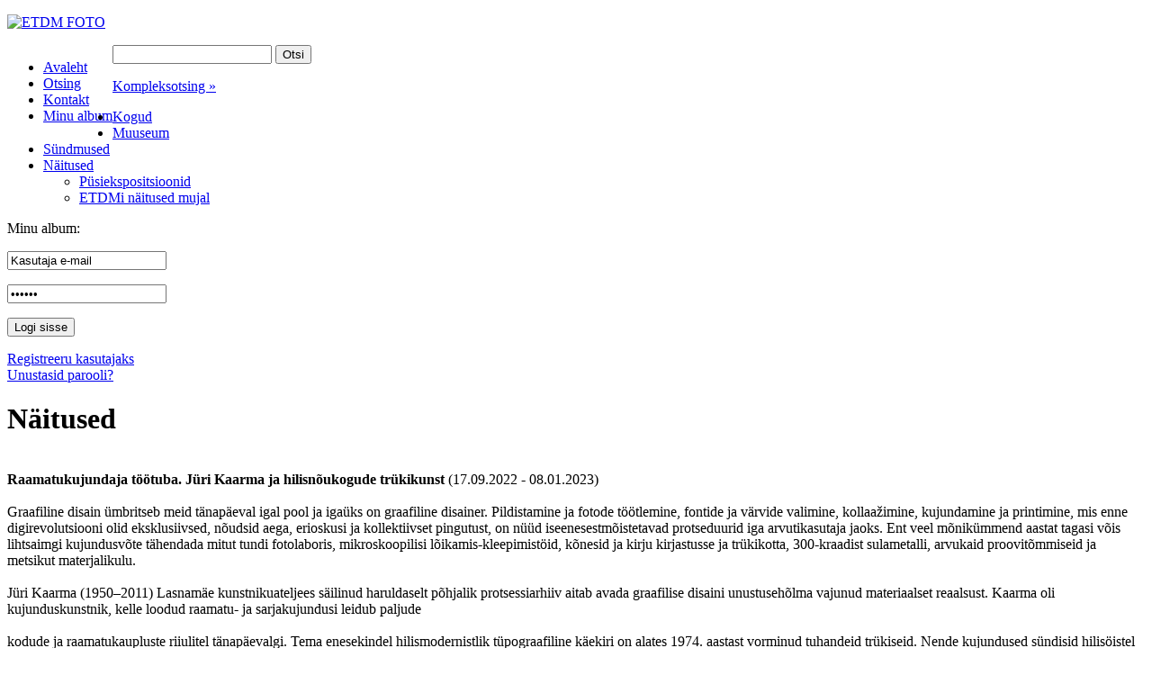

--- FILE ---
content_type: text/html
request_url: https://foto.etdm.ee/naitused?event_id=233
body_size: 21235
content:
<!DOCTYPE html PUBLIC "-//W3C//DTD XHTML 1.0 Strict//EN" "http://www.w3.org/TR/xhtml1/DTD/xhtml1-strict.dtd">
<html xmlns="http://www.w3.org/1999/xhtml" xml:lang="en" lang="en">
<head>
<title>ETDM FOTO</title>
<meta http-equiv="Content-Type" content="text/html; charset=utf-8" />
	<meta http-equiv="imagetoolbar" content="false" />
	<meta name="Author" content="Wiseman Interactive" />

	<link rel="shortcut icon" type="image/ico" href="/static/imgs/favicon.ico" />

<link rel="stylesheet" type="text/css" href="/static/styles/styles.css" media="all" />
	<link rel="stylesheet" type="text/css" href="/static/styles/styles_screen.css" media="screen, projection" />
	<link rel="stylesheet" type="text/css" href="/static/styles/styles_print.css" media="print" />

	<script type="text/JavaScript" src="/static/js/default.js"></script>
	<script type="text/JavaScript" src="/static/js/validate.js"></script>
<script type="text/javascript" src="/static/js/jquery.js"></script>
	<script type="text/javascript" src="/static/js/scripts.js"></script>
	<script type="text/javascript" src="/static/js/date.js"></script>
	<script type="text/javascript" src="/static/js/jquery.datePicker.js"></script>

</head>
<body>
<a name="top"></a>

<div id="box01">
	<div id="box02">
   <!-- HEADER START -->
   <div class="headerbg">
      <div class="headerbgv">
		<div id="header">
			<p id="logo"><a href="/"><img src="/static/imgs/logo_est.png" alt="ETDM FOTO" /></a></p>
			</div>
      </div>
		</div>

      <div id="menu1">
      <div style="width:964px;">
      <ul  style="float:left">
		<li><a href="/avaleht" class="active"><span>Avaleht</span></a></li>
		<li><a href="/avaleht/search" ><span>Otsing</span></a></li>
		<li><a href="/avaleht/kontakt" ><span>Kontakt</span></a></li>
		<li><a href="/avaleht/favourites" ><span>Minu album</span></a></li>
		</ul>

<div id="search2">
				<form name="simple_search_form" action="/search" method="get">
				<input type="hidden" name="searchtype" value="simple" />
					<p>
						<span class="string"><span><input type="text" name="searchtext" value="" /></span></span>
						<span class="button"><span><input type="submit" value="Otsi" /></span></span>
					</p>
					<p class="adv"><a href="/search">Kompleksotsing »</a></p>
				</form>
			</div>
      </div>
      </div>
<!-- HEADER END -->
		<div class="stripe01"></div>
		<div class="clear">
			<div class="col col01">
				<div class="col01pad">
					<!-- left column -->
   <!-- SUBMENU START -->
   <div class="block01 clear nomargin">
	<div class="block01a">
		<ul id="menu2">
<li ><a href="/kogud" ><span>Kogud</span></a>
		</li>
		<li ><a href="/muuseum" ><span>Muuseum</span></a>
		</li>
		<li ><a href="/sundmused" ><span>Sündmused</span></a>
		</li>
		<li ><a href="/naitused" class="active"><span>Näitused</span></a>
		<ul>
		<li><a href="/naitused/pusiekspositsioon" ><span>Püsiekspositsioonid</span></a>
				</li>
				<li><a href="/naitused/etdmi_naitused_mujal" ><span>ETDMi näitused mujal</span></a>
				</li>
				</ul>
		</li>
		</ul>
	</div>
</div>
<!-- SUBMENU END -->
   <div class="block01 clear">
	<div class="block01a">
		<div class="heading clear"><p>Minu album:</p></div>
		<div class="block02 clear">
			<div class="block02a">
				<div class="block02b">

<form name="login_form" action="/login" method="post">
<input type="hidden" name="op" value="visitor_login"/>
<input type="hidden" name="url_before_login" value="/naitused"/>
<input type="text" name="username" value="Kasutaja e-mail" onclick="this.value=''" class="small" />
         <p></p>
         <input type="password" name="password" value="Parool" onclick="this.value=''" />
<p class="actions clear"><span class="button"><span><input type="submit" value="Logi sisse"/></span></span></p>

		<p><a id="forgotpassword" href="/login/?op=register">Registreeru kasutajaks</a><br/>
          <a id="register" href="/login/?op=newpass">Unustasid parooli?</a></p>

</form>
</div>
			</div>
		</div>
	</div>
</div>

<!-- /left column -->
				</div>
			</div>
			<div class="col col02 content">
				<!-- right column -->
      <script type="text/javascript">
<!--

function CheckSubmit() {
      var ok=true;

      if( !document.simple_index_form.obj_ids || GetCheckValue(document.simple_index_form.obj_ids)=='0' ) {
         alert('Vali enne soovitud tooted!');
         ok = false;
      } else {
			document.simple_index_form.submit();
		}

      return ok;
   }
//-->
</script>

<h1>Näitused </h1>
   <br/>

		<strong>Raamatukujundaja töötuba. Jüri Kaarma ja hilisnõukogude trükikunst</strong>  (17.09.2022 - 08.01.2023) <br/>
		<br/><div>Graafiline disain ümbritseb meid tänapäeval igal pool ja igaüks on graafiline disainer. Pildistamine ja fotode töötlemine, fontide ja värvide valimine, kollaažimine, kujundamine ja printimine, mis enne digirevolutsiooni olid eksklusiivsed, nõudsid aega, erioskusi ja kollektiivset pingutust, on nüüd iseenesestmõistetavad protseduurid iga arvutikasutaja jaoks. Ent veel mõnikümmend aastat tagasi võis lihtsaimgi kujundusvõte tähendada mitut tundi fotolaboris, mikroskoopilisi lõikamis-kleepimistöid, kõnesid ja kirju kirjastusse ja trükikotta, 300-kraadist sulametalli, arvukaid proovitõmmiseid ja metsikut materjalikulu.<br><o:p>&nbsp;<br></o:p>Jüri Kaarma (1950–2011) Lasnamäe kunstnikuateljees säilinud haruldaselt põhjalik protsessiarhiiv aitab avada graafilise disaini unustusehõlma vajunud materiaalset reaalsust. Kaarma oli kujunduskunstnik, kelle loodud raamatu- ja sarjakujundusi leidub paljude<br><o:p>&nbsp;<br></o:p>kodude ja raamatukaupluste riiulitel tänapäevalgi. Tema enesekindel hilismodernistlik tüpograafiline käekiri on alates 1974. aastast vorminud tuhandeid trükiseid. Nende kujundused sündisid hilisöistel ateljeesessioonidel, abiks kummiliim, skalpell ja fotosuurendusaparaat, mida Jüri kasutas tagurpidi kaamerana. Näitusel esiletõstetud eksponaadid selgitavad ilmekalt hilisnõukogude ajal disaineriametis kehtinud piiranguid ning nende raames sündivat leidlikkust.&nbsp;<br> <o:p>&nbsp;<br></o:p>Ajal, mil paljud meie digivaimustuses küpsenud põlvkonnast otsivad kobamisi alternatiive automatiseeritud vahenditele ja standarditele, mõjub graafilise disaini tehnoloogilisse ajalukku sukeldumine nagu sõõm värsket õhku. Milliste tulemusteni võiks viia ajalooliste disainitööriistadega katsetamine tänapäeval? Fotomenetlus- ja trükiprotsesside varem tajutud puudujääke hindavad ümber sekkumised kirjadisainerilt Aimur Takk ning kirjastamisduolt Knock! Knock! Books. Näitust saadab põhjalik saalijuhis-kataloog, mille kujundus ühendab fotoladumise põhimõtted tänapäevaste digitehnoloogiatega.<br><o:p>&nbsp;<br></o:p>Näitusel kasutatud materjalid pärinevad Jüri Kaarma isiklikust arhiivist ja näitavad tema tööprotsesse.<br> <o:p>&nbsp;<br></o:p>Täiendavalt on kaasatud materjale Filmiarhiivist, Hoiuraamatukogust, Eesti Kirjandusmuuseumist, trükimuuseumi kollektsioonist Tallinna Raamatutrükikojas ning erakogudest.<br> <o:p>&nbsp;<br></o:p>Kuraator: Maria Muuk<br>Konsultant: Eve Kask<br>Näituse kujundus: Aadam Kaarma<br>Graafiline disain: Anna Kaarma<br>Kirjakujundus: Aimur Takk<br>Ilukirjanduslik interpretatsioon: Knock! Knock! Books (Else Lagerspetz, Loore Viires)<br>ETDM-i töörühm: Ketli Tiitsar, Silvia Pärmann, Toomas Übner<br><o:p>&nbsp;<br></o:p>Täname: Maarja Vannas, Merike Sokka &amp; Tallinna ­Raamatu­trükikoda, Andres Tali, Ivar Sakk, ­Eesti Kunsti­akadeemia fotoosakond (Reimo ­Võsa-Tangsoo, Madis Kurss, Kristiina Hansen), Jörgen Loot &amp; TYPA, Aap Tepper &amp; Filmiarhiiv, Hoiuraamatukogu (Kalju Tammaru, Kadi Sarapuu), Meelis Mikker, Juta Ristsoo, Eesti Kirjandusmuuseum<br><o:p>&nbsp;<br></o:p>Näitust toetab Eesti Kultuurkapital</div><p class="MsoNormal"><o:p></o:p></p>    <p class="MsoNormal"><o:p></o:p></p>    <p class="MsoNormal"><o:p></o:p></p>    <p class="MsoNormal"><o:p></o:p></p>    <p class="MsoNormal"><o:p></o:p></p>    <p class="MsoNormal"><o:p></o:p></p>    <p class="MsoNormal"><o:p></o:p></p>  <p class="MsoNormal"><o:p></o:p></p>  <p class="MsoNormal"><o:p></o:p></p>  <p class="MsoNormal"><o:p></o:p></p>  <p class="MsoNormal"><o:p></o:p></p>  <p class="MsoNormal"><o:p></o:p></p>  <p class="MsoNormal"><o:p></o:p></p>    <p class="MsoNormal"><o:p></o:p></p>    <p class="MsoNormal"><o:p></o:p></p>    <br/><br/>
		<form name="simple_index_form" method="get" action="/naitused">

	<input type="hidden" name="add_to_favourites" value="1" />
	<div class="pages">
	<ul class="clear">
		<li class="info">Leitud 143 kirjet </li>
		<li class="prev"><a href="/naitused/?_page=6&amp;_count_all=143&amp;event_id=233"><span>Eelmine</span></a></li>
			<li class="no"><a href="/naitused/?_page=1&amp;_count_all=143&amp;event_id=233" class="active" title="1 - 25"><span>1</span></a></li>
			<li class="no"><a href="/naitused/?_page=2&amp;_count_all=143&amp;event_id=233" title="26 - 50"><span>2</span></a></li>
			<li class="no"><a href="/naitused/?_page=3&amp;_count_all=143&amp;event_id=233" title="51 - 75"><span>3</span></a></li>
			<li class="no"><a href="/naitused/?_page=4&amp;_count_all=143&amp;event_id=233" title="76 - 100"><span>4</span></a></li>
			<li class="no"><a href="/naitused/?_page=5&amp;_count_all=143&amp;event_id=233" title="101 - 125"><span>5</span></a></li>
			<li class="no"><a href="/naitused/?_page=6&amp;_count_all=143&amp;event_id=233" title="126 - 143"><span>6</span></a></li>
			<li class="next"><a href="/naitused/?_page=2&amp;_count_all=143&amp;event_id=233"><span>Järgmine</span></a></li>
			</ul>
</div>
<div class="listing01">
	<table>
<!-- START rida -->
		<tr>
		<td>
				<div class="a">
					<table><tr><td><a href="/naitused/oid-22105/?event_id=233&amp;offset=1"><img src="/static/preview/image/naitused/05/t__dsf6155.jpg" alt="" /></a></td></tr></table>
					<p><a href="/naitused/oid-22105/?event_id=233&amp;offset=1">Näitusevaade. "Raamatukujundaja töötuba. Jüri Kaarma ja hilisnõukogude trükikunst"</a></p>

				</div>
			</td>
		<td>
				<div class="a">
					<table><tr><td><a href="/naitused/oid-22104/?event_id=233&amp;offset=2"><img src="/static/preview/image/naitused/00/t__dsf6134.jpg" alt="" /></a></td></tr></table>
					<p><a href="/naitused/oid-22104/?event_id=233&amp;offset=2">Näitusevaade. "Raamatukujundaja töötuba. Jüri Kaarma ja hilisnõukogude trükikunst"</a></p>

				</div>
			</td>
		<td>
				<div class="a">
					<table><tr><td><a href="/naitused/oid-22103/?event_id=233&amp;offset=3"><img src="/static/preview/image/naitused/01/t__dsf6128.jpg" alt="" /></a></td></tr></table>
					<p><a href="/naitused/oid-22103/?event_id=233&amp;offset=3">Näitusevaade. "Raamatukujundaja töötuba. Jüri Kaarma ja hilisnõukogude trükikunst"</a></p>

				</div>
			</td>
		<td>
				<div class="a">
					<table><tr><td><a href="/naitused/oid-22102/?event_id=233&amp;offset=4"><img src="/static/preview/image/naitused/08/t__dsf6123.jpg" alt="" /></a></td></tr></table>
					<p><a href="/naitused/oid-22102/?event_id=233&amp;offset=4">Näitusevaade. "Raamatukujundaja töötuba. Jüri Kaarma ja hilisnõukogude trükikunst"</a></p>

				</div>
			</td>
		<td>
				<div class="a">
					<table><tr><td><a href="/naitused/oid-22101/?event_id=233&amp;offset=5"><img src="/static/preview/image/naitused/01/t__dsf6120.jpg" alt="" /></a></td></tr></table>
					<p><a href="/naitused/oid-22101/?event_id=233&amp;offset=5">Näitusevaade. "Raamatukujundaja töötuba. Jüri Kaarma ja hilisnõukogude trükikunst"</a></p>

				</div>
			</td>
		</tr>
<!-- END rida -->
<!-- START rida -->
		<tr>
		<td>
				<div class="a">
					<table><tr><td><a href="/naitused/oid-22100/?event_id=233&amp;offset=6"><img src="/static/preview/image/naitused/04/t__dsf6116.jpg" alt="" /></a></td></tr></table>
					<p><a href="/naitused/oid-22100/?event_id=233&amp;offset=6">Näitusevaade. "Raamatukujundaja töötuba. Jüri Kaarma ja hilisnõukogude trükikunst"</a></p>

				</div>
			</td>
		<td>
				<div class="a">
					<table><tr><td><a href="/naitused/oid-22099/?event_id=233&amp;offset=7"><img src="/static/preview/image/naitused/05/t__dsf6114.jpg" alt="" /></a></td></tr></table>
					<p><a href="/naitused/oid-22099/?event_id=233&amp;offset=7">Näitusevaade. "Raamatukujundaja töötuba. Jüri Kaarma ja hilisnõukogude trükikunst"</a></p>

				</div>
			</td>
		<td>
				<div class="a">
					<table><tr><td><a href="/naitused/oid-22098/?event_id=233&amp;offset=8"><img src="/static/preview/image/naitused/06/t__dsf6094.jpg" alt="" /></a></td></tr></table>
					<p><a href="/naitused/oid-22098/?event_id=233&amp;offset=8">Näitusevaade. "Raamatukujundaja töötuba. Jüri Kaarma ja hilisnõukogude trükikunst"</a></p>

				</div>
			</td>
		<td>
				<div class="a">
					<table><tr><td><a href="/naitused/oid-22097/?event_id=233&amp;offset=9"><img src="/static/preview/image/naitused/01/t__dsf6093.jpg" alt="" /></a></td></tr></table>
					<p><a href="/naitused/oid-22097/?event_id=233&amp;offset=9">Näitusevaade. "Raamatukujundaja töötuba. Jüri Kaarma ja hilisnõukogude trükikunst"</a></p>

				</div>
			</td>
		<td>
				<div class="a">
					<table><tr><td><a href="/naitused/oid-22096/?event_id=233&amp;offset=10"><img src="/static/preview/image/naitused/07/t__dsf6084.jpg" alt="" /></a></td></tr></table>
					<p><a href="/naitused/oid-22096/?event_id=233&amp;offset=10">Näitusevaade. "Raamatukujundaja töötuba. Jüri Kaarma ja hilisnõukogude trükikunst"</a></p>

				</div>
			</td>
		</tr>
<!-- END rida -->
<!-- START rida -->
		<tr>
		<td>
				<div class="a">
					<table><tr><td><a href="/naitused/oid-22095/?event_id=233&amp;offset=11"><img src="/static/preview/image/naitused/02/t__dsf6074.jpg" alt="" /></a></td></tr></table>
					<p><a href="/naitused/oid-22095/?event_id=233&amp;offset=11">Näitusevaade. "Raamatukujundaja töötuba. Jüri Kaarma ja hilisnõukogude trükikunst"</a></p>

				</div>
			</td>
		<td>
				<div class="a">
					<table><tr><td><a href="/naitused/oid-22094/?event_id=233&amp;offset=12"><img src="/static/preview/image/naitused/05/t__dsf6055.jpg" alt="" /></a></td></tr></table>
					<p><a href="/naitused/oid-22094/?event_id=233&amp;offset=12">Näitusevaade. "Raamatukujundaja töötuba. Jüri Kaarma ja hilisnõukogude trükikunst"</a></p>

				</div>
			</td>
		<td>
				<div class="a">
					<table><tr><td><a href="/naitused/oid-22093/?event_id=233&amp;offset=13"><img src="/static/preview/image/naitused/02/t__dsf6048.jpg" alt="" /></a></td></tr></table>
					<p><a href="/naitused/oid-22093/?event_id=233&amp;offset=13">Näitusevaade. "Raamatukujundaja töötuba. Jüri Kaarma ja hilisnõukogude trükikunst"</a></p>

				</div>
			</td>
		<td>
				<div class="a">
					<table><tr><td><a href="/naitused/oid-22092/?event_id=233&amp;offset=14"><img src="/static/preview/image/naitused/00/t__dsf6021.jpg" alt="" /></a></td></tr></table>
					<p><a href="/naitused/oid-22092/?event_id=233&amp;offset=14">Näitusevaade. "Raamatukujundaja töötuba. Jüri Kaarma ja hilisnõukogude trükikunst"</a></p>

				</div>
			</td>
		<td>
				<div class="a">
					<table><tr><td><a href="/naitused/oid-22091/?event_id=233&amp;offset=15"><img src="/static/preview/image/naitused/08/t__dsf6020.jpg" alt="" /></a></td></tr></table>
					<p><a href="/naitused/oid-22091/?event_id=233&amp;offset=15">Näitusevaade. "Raamatukujundaja töötuba. Jüri Kaarma ja hilisnõukogude trükikunst"</a></p>

				</div>
			</td>
		</tr>
<!-- END rida -->
<!-- START rida -->
		<tr>
		<td>
				<div class="a">
					<table><tr><td><a href="/naitused/oid-22090/?event_id=233&amp;offset=16"><img src="/static/preview/image/naitused/01/t__dsf6012.jpg" alt="" /></a></td></tr></table>
					<p><a href="/naitused/oid-22090/?event_id=233&amp;offset=16">Näitusevaade. "Raamatukujundaja töötuba. Jüri Kaarma ja hilisnõukogude trükikunst"</a></p>

				</div>
			</td>
		<td>
				<div class="a">
					<table><tr><td><a href="/naitused/oid-22089/?event_id=233&amp;offset=17"><img src="/static/preview/image/naitused/02/t__dsf5992.jpg" alt="" /></a></td></tr></table>
					<p><a href="/naitused/oid-22089/?event_id=233&amp;offset=17">Näitusevaade. "Raamatukujundaja töötuba. Jüri Kaarma ja hilisnõukogude trükikunst"</a></p>

				</div>
			</td>
		<td>
				<div class="a">
					<table><tr><td><a href="/naitused/oid-22088/?event_id=233&amp;offset=18"><img src="/static/preview/image/naitused/05/t__dsf5980.jpg" alt="" /></a></td></tr></table>
					<p><a href="/naitused/oid-22088/?event_id=233&amp;offset=18">Näitusevaade. "Raamatukujundaja töötuba. Jüri Kaarma ja hilisnõukogude trükikunst"</a></p>

				</div>
			</td>
		<td>
				<div class="a">
					<table><tr><td><a href="/naitused/oid-22087/?event_id=233&amp;offset=19"><img src="/static/preview/image/naitused/05/t__dsf5957.jpg" alt="" /></a></td></tr></table>
					<p><a href="/naitused/oid-22087/?event_id=233&amp;offset=19">Näitusevaade. "Raamatukujundaja töötuba. Jüri Kaarma ja hilisnõukogude trükikunst"</a></p>

				</div>
			</td>
		<td>
				<div class="a">
					<table><tr><td><a href="/naitused/oid-22086/?event_id=233&amp;offset=20"><img src="/static/preview/image/naitused/09/t__dsf5951.jpg" alt="" /></a></td></tr></table>
					<p><a href="/naitused/oid-22086/?event_id=233&amp;offset=20">Näitusevaade. "Raamatukujundaja töötuba. Jüri Kaarma ja hilisnõukogude trükikunst"</a></p>

				</div>
			</td>
		</tr>
<!-- END rida -->
<!-- START rida -->
		<tr>
		<td>
				<div class="a">
					<table><tr><td><a href="/naitused/oid-22085/?event_id=233&amp;offset=21"><img src="/static/preview/image/naitused/04/t__dsf5914.jpg" alt="" /></a></td></tr></table>
					<p><a href="/naitused/oid-22085/?event_id=233&amp;offset=21">Näitusevaade. "Raamatukujundaja töötuba. Jüri Kaarma ja hilisnõukogude trükikunst"</a></p>

				</div>
			</td>
		<td>
				<div class="a">
					<table><tr><td><a href="/naitused/oid-22084/?event_id=233&amp;offset=22"><img src="/static/preview/image/naitused/01/t__dsf5907.jpg" alt="" /></a></td></tr></table>
					<p><a href="/naitused/oid-22084/?event_id=233&amp;offset=22">Näitusevaade. "Raamatukujundaja töötuba. Jüri Kaarma ja hilisnõukogude trükikunst"</a></p>

				</div>
			</td>
		<td>
				<div class="a">
					<table><tr><td><a href="/naitused/oid-22083/?event_id=233&amp;offset=23"><img src="/static/preview/image/naitused/07/t__dsf5892.jpg" alt="" /></a></td></tr></table>
					<p><a href="/naitused/oid-22083/?event_id=233&amp;offset=23">Näitusevaade. "Raamatukujundaja töötuba. Jüri Kaarma ja hilisnõukogude trükikunst"</a></p>

				</div>
			</td>
		<td>
				<div class="a">
					<table><tr><td><a href="/naitused/oid-22082/?event_id=233&amp;offset=24"><img src="/static/preview/image/naitused/00/t_raamatukujundaja_tootuba_evert_palmets_16.09_9_of_120.jpg" alt="" /></a></td></tr></table>
					<p><a href="/naitused/oid-22082/?event_id=233&amp;offset=24">"Raamatukujundaja töötuba. Jüri Kaarma ja hilisnõukogude trükikunst". Näituse avamine</a></p>

				</div>
			</td>
		<td>
				<div class="a">
					<table><tr><td><a href="/naitused/oid-22081/?event_id=233&amp;offset=25"><img src="/static/preview/image/naitused/06/t_raamatukujundaja_tootuba_evert_palmets_16.09_99_of_120.jpg" alt="" /></a></td></tr></table>
					<p><a href="/naitused/oid-22081/?event_id=233&amp;offset=25">"Raamatukujundaja töötuba. Jüri Kaarma ja hilisnõukogude trükikunst". Näituse avamine</a></p>

				</div>
			</td>
		</tr>
<!-- END rida -->
</table>
</div>


	<div class="pages">
	<ul class="clear">
		<li class="info">Leitud 143 kirjet </li>
		<li class="prev"><a href="/naitused/?_page=6&amp;_count_all=143&amp;event_id=233"><span>Eelmine</span></a></li>
			<li class="no"><a href="/naitused/?_page=1&amp;_count_all=143&amp;event_id=233" class="active" title="1 - 25"><span>1</span></a></li>
			<li class="no"><a href="/naitused/?_page=2&amp;_count_all=143&amp;event_id=233" title="26 - 50"><span>2</span></a></li>
			<li class="no"><a href="/naitused/?_page=3&amp;_count_all=143&amp;event_id=233" title="51 - 75"><span>3</span></a></li>
			<li class="no"><a href="/naitused/?_page=4&amp;_count_all=143&amp;event_id=233" title="76 - 100"><span>4</span></a></li>
			<li class="no"><a href="/naitused/?_page=5&amp;_count_all=143&amp;event_id=233" title="101 - 125"><span>5</span></a></li>
			<li class="no"><a href="/naitused/?_page=6&amp;_count_all=143&amp;event_id=233" title="126 - 143"><span>6</span></a></li>
			<li class="next"><a href="/naitused/?_page=2&amp;_count_all=143&amp;event_id=233"><span>Järgmine</span></a></li>
			</ul>
</div>
</form>

<!-- /right column -->
			</div>
		</div>
	</div>
</div>

<div id="footer">
	<div class="stripe01"></div>
	<div style="float: left; width: 650px;"><p>Eesti Tarbekunsti- ja Disainimuuseum  <span>|</span> Lai 17, 10133 Tallinn  <span>|</span> Üldtelefon: 627 4600 <span>|</span> E-post: info@etdm.ee</p></div>
	<div style="float: right; width: 135px; padding: 6px 15px 0 0;"><a href="http://www.wiseman.ee" target="_blank" title="wiseman interactive"><img src="/static/imgs/bywiseman.gif" alt="photostick by wiseman" /></div> 
</div></body>
</html>
 <!-- PAGE GENERATED IN 0.04 seconds -->